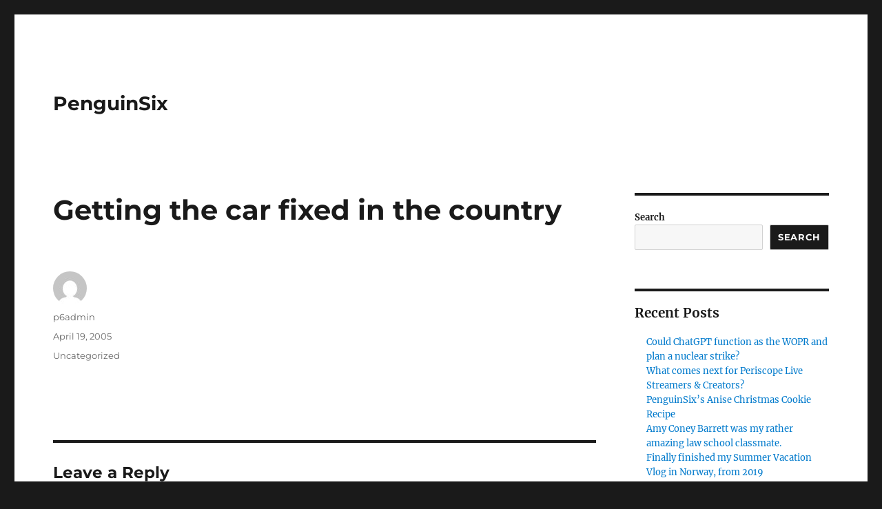

--- FILE ---
content_type: text/html; charset=utf-8
request_url: https://www.google.com/recaptcha/api2/aframe
body_size: 266
content:
<!DOCTYPE HTML><html><head><meta http-equiv="content-type" content="text/html; charset=UTF-8"></head><body><script nonce="W68jnJyu7k18fi2cny5u5w">/** Anti-fraud and anti-abuse applications only. See google.com/recaptcha */ try{var clients={'sodar':'https://pagead2.googlesyndication.com/pagead/sodar?'};window.addEventListener("message",function(a){try{if(a.source===window.parent){var b=JSON.parse(a.data);var c=clients[b['id']];if(c){var d=document.createElement('img');d.src=c+b['params']+'&rc='+(localStorage.getItem("rc::a")?sessionStorage.getItem("rc::b"):"");window.document.body.appendChild(d);sessionStorage.setItem("rc::e",parseInt(sessionStorage.getItem("rc::e")||0)+1);localStorage.setItem("rc::h",'1763244095690');}}}catch(b){}});window.parent.postMessage("_grecaptcha_ready", "*");}catch(b){}</script></body></html>